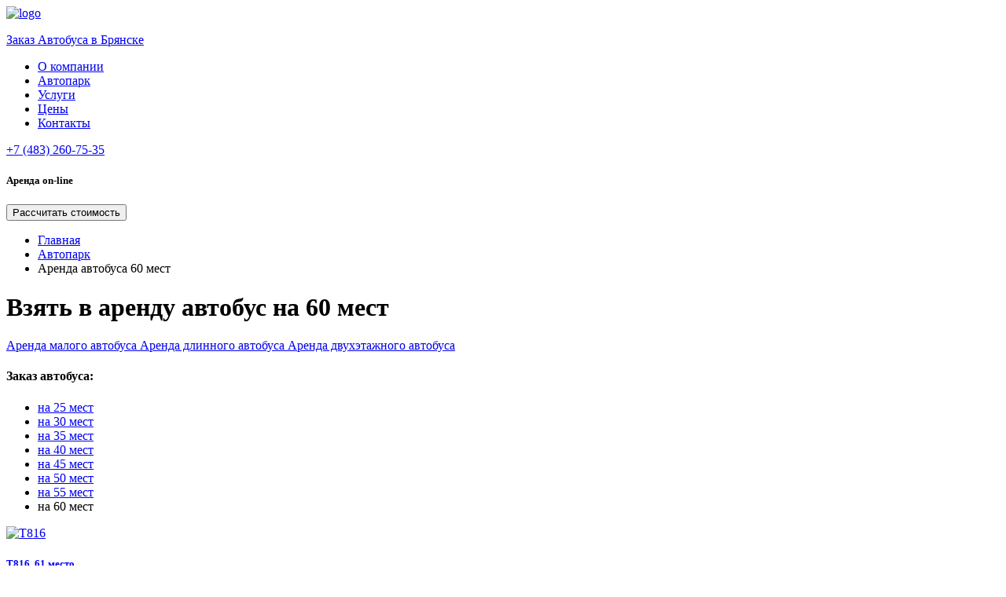

--- FILE ---
content_type: text/html; charset=utf-8
request_url: https://bryanskbus.ru/arenda-avtobusa-60-mest
body_size: 11292
content:


<!DOCTYPE html>
<html lang="ru">
<head>
    <meta charset="utf-8"/>
    <title>Заказать автобусы на 60 человек с водителем в Брянске - БрянскБас</title>
<link href="https://bryanskbus.ru/arenda-avtobusa-60-mest" rel="canonical" />        
    <meta content="Заказ автобусов на 60 посадочных мест с водителями в компании БрянскБас.  У нас вы можете заказать недорогую перевозку автобусами на 60 человек в Брянске." name="description"/>

    

    <meta content="IE=edge" http-equiv="X-UA-Compatible">
    <meta content="width=device-width, initial-scale=1" name="viewport">
    <meta property="og:image" content="/images/ogp-image-ru.webp">
    <link href="/api/photos/false/%25d1%2581%25d0%25b5%25d1%2582%25d1%258c%2B3.svg?entitytype=site&amp;entityid=391" rel="shortcut icon" type="image/x-icon">
    <link href="/assets/styles/main/ru.css?v=Fw7GJLCrc-uCTHbocYOXLY4vMttrCEpcX228b120rMs" rel="stylesheet">
    
    <link rel="stylesheet" href="/assets/styles/views/ru/avtopark.css?v=qfCFAXGLeNlfr8kcFcQYKd2QuC2MVvVf8lT5LV39RTk">

</head>
<body>
<span style="display: none">БрянскБас</span>
<div class="wrapper inner">
    
<header id="header" class="header">
    <div class="header__top">
        <div id="header-container" class="container header__container">
                <a href="/">
                    
<div class="logo">
    <img class="logo__img"
         alt="logo" itemprop="logo"
         src="/api/photos/false/7.svg?entitytype=site&amp;entityid=391" title=""
         width="90" height="34"/>
    <p class="logo__text">
        Заказ Автобуса
        <span class="logo__town">
            в Брянске
        </span>
    </p>
</div>
                </a>
            <nav class="header__nav">
                <ul class="header__list">
                        <li class="header__item">
                            <a class="header__link "
                               href="/company">
                                О компании
                            </a>
                        </li>
                        <li class="header__item">
                            <a class="header__link "
                               href="/avtopark">
                                Автопарк
                            </a>
                        </li>
                        <li class="header__item">
                            <a class="header__link "
                               href="/uslugi">
                                Услуги
                            </a>
                        </li>
                        <li class="header__item">
                            <a class="header__link "
                               href="/price">
                                Цены
                            </a>
                        </li>
                        <li class="header__item">
                            <a class="header__link "
                               href="/contact">
                                Контакты
                            </a>
                        </li>
                </ul>
            </nav>
            <div class="header__phone">
                <a class="link tel link-tel-icon header__phone-link roistat-tel " data-type="phone" href="tel:+74832607535">+7 (483) 260-75-35</a>
                <div id="header-burger" class="header__burger">
                    <span class="header__stick"></span>
                    <span class="header__stick"></span>
                    <span class="header__stick"></span>
                </div>
            </div>
        </div>
    </div>
        

<!--noindex-->
<div style="display: none">
        <p id="cityCheck">Брянск</p>
        <p id="phoneCheck">74832607535</p>
</div>
<!--/noindex-->
<div class="bottom">
    <div class=" container">
            <h5>Аренда <span>on-line</span><i class="icon-str"></i></h5>
            <div class="bottom__btns">
                <button class="btn_variant_2"
                        data-popup-id="order-popup"
                        data-yatarget=CLICK_PRICE_SHAPKA data-success-yatarget=SEND_PRICE_SHAPKA
                        data-gatarget=/virtual/raschet_shapka/show|/virtual/raschet_shapka/send>
                    Рассчитать стоимость
                </button>
            </div>
        <div class="clear"></div>
    </div>
</div>
</header>
    <main class="content goods">
        




<div class="container">
    <ul class="breadcrumbs">
            <li class="breadcrumbs__item">
                    <a class="breadcrumbs__link" href="https://bryanskbus.ru" title="Главная">
                        <span class="breadcrumbs__link">
                            Главная
                        </span>
                    </a>
            </li>
            <li class="breadcrumbs__item">
                    <a class="breadcrumbs__link" href="https://bryanskbus.ru/avtopark" title="Автопарк">
                        <span class="breadcrumbs__link">
                            Автопарк
                        </span>
                    </a>
            </li>
            <li class="breadcrumbs__item">
Аренда автобуса 60 мест            </li>
    </ul>
</div>



<h1>Взять в аренду автобус на 60 мест</h1>

    
    <div class="rent-category">
        <div class="container">
            <div class="rent-category__content">
                    <a class="rent-category__link" href="/arenda-malogo-avtobusa">
                        Аренда малого автобуса
                    </a>
                    <a class="rent-category__link" href="/arenda-dlinnogo-avtobusa">
                        Аренда длинного автобуса
                    </a>
                    <a class="rent-category__link" href="/arenda-dvuhetagnogo-avtobusa">
                        Аренда двухэтажного автобуса
                    </a>
            </div>
        </div>
    </div>


    

<div class="numplaces-category">
    <div class="container">
        <div class="numplaces-category__content">
            <h4 class="numplaces-category__title">
                Заказ автобуса:
            </h4>
            <ul class="numplaces-category__menu">
                        <li class="numplaces-category__item">
                            <a class="numplaces-category__link" href="arenda-avtobusa-25-mest">
                                на 25 мест
                            </a>
                        </li>
                        <li class="numplaces-category__item">
                            <a class="numplaces-category__link" href="arenda-avtobusa-30-mest">
                                на 30 мест
                            </a>
                        </li>
                        <li class="numplaces-category__item">
                            <a class="numplaces-category__link" href="arenda-avtobusa-35-mest">
                                на 35 мест
                            </a>
                        </li>
                        <li class="numplaces-category__item">
                            <a class="numplaces-category__link" href="arenda-avtobusa-40-mest">
                                на 40 мест
                            </a>
                        </li>
                        <li class="numplaces-category__item">
                            <a class="numplaces-category__link" href="arenda-avtobusa-45-mest">
                                на 45 мест
                            </a>
                        </li>
                        <li class="numplaces-category__item">
                            <a class="numplaces-category__link" href="arenda-avtobusa-50-mest">
                                на 50 мест
                            </a>
                        </li>
                        <li class="numplaces-category__item">
                            <a class="numplaces-category__link" href="arenda-avtobusa-55-mest">
                                на 55 мест
                            </a>
                        </li>
                        <li class="numplaces-category__item current">
                                 <span class="numplaces-category__current">
                                     на 60 мест
                                 </span>
                        </li>
            </ul>
        </div>
    </div>
</div>



    <div class="goods_list ">
        <div class="container">
            <div class="parent">
                    <div class="item">
                        <div class="border_box">
                            <div class="img">
                                    <a href="/t816">
                                        <img alt="T816"
                                            class="cover-ratio-16-10 lazy"
                                            data-src="/api/photos/true/transportmodel_2514_2023106_51ac1c4a-71f0-46d3-83ee-207491d94089.jpg?entitytype=transportmodel&amp;entityid=2514" height="141.88"
                                            title="T816" width="227">
                                    </a>
                            </div>
                            <div class="desc">
                                <h5>
                                    <a href="/t816">

                                                T816, 61&nbsp;место
                                                                                </a>
                                </h5>
                                <span
                                    >
                                    <span>
от <span>2800 руб.</span>
                                    </span>
                                </span>
                            </div>
                            <div class="transport-list__btns">
                                <button class="btn_default"
                                        data-popup-id="order-popup"
                                        data-transport-name="T816"
                                        type="button"
                                        data-yatarget=CLICK_ZAK_MAIN data-success-yatarget=SEND_ZAK_MAIN
                                        data-gatarget=/virtual/zakaz_list/show&#x27;|/virtual/zakaz_list/send>
                                    Заказать
                                </button>
                            </div>
                        </div>
                    </div>
                    <div class="item">
                        <div class="border_box">
                            <div class="img">
                                    <a href="/t916-t917-astron">
                                        <img alt="Van Hool T916/T917 Astron"
                                            class="cover-ratio-16-10 lazy"
                                            data-src="/api/photos/true/transportmodel_2515_2023106_a5d33f6c-6617-4708-b7cf-ede0f3e48d2e.jpg?entitytype=transportmodel&amp;entityid=2515" height="141.88"
                                            title="Van Hool T916/T917 Astron" width="227">
                                    </a>
                            </div>
                            <div class="desc">
                                <h5>
                                    <a href="/t916-t917-astron">

                                                Van Hool T916/T917 Astron, 60&nbsp;мест
                                                                                </a>
                                </h5>
                                <span
                                    >
                                    <span>
от <span>2300 руб.</span>
                                    </span>
                                </span>
                            </div>
                            <div class="transport-list__btns">
                                <button class="btn_default"
                                        data-popup-id="order-popup"
                                        data-transport-name="Van Hool T916/T917 Astron"
                                        type="button"
                                        data-yatarget=CLICK_ZAK_MAIN data-success-yatarget=SEND_ZAK_MAIN
                                        data-gatarget=/virtual/zakaz_list/show&#x27;|/virtual/zakaz_list/send>
                                    Заказать
                                </button>
                            </div>
                        </div>
                    </div>
                    <div class="item">
                        <div class="border_box">
                            <div class="img">
                                    <a href="/volvo-b12">
                                        <img alt="Volvo B12"
                                            class="cover-ratio-16-10 lazy"
                                            data-src="/api/photos/true/transportmodel_871_2023106_8f14192c-ea20-412b-ac54-ec29bf8d8f66.jpg?entitytype=transportmodel&amp;entityid=871" height="141.88"
                                            title="Volvo B12" width="227">
                                    </a>
                            </div>
                            <div class="desc">
                                <h5>
                                    <a href="/volvo-b12">

                                                Volvo B12, 55&nbsp;мест
                                                                                </a>
                                </h5>
                                <span
                                    >
                                    <span>
от <span>2800 руб.</span>
                                    </span>
                                </span>
                            </div>
                            <div class="transport-list__btns">
                                <button class="btn_default"
                                        data-popup-id="order-popup"
                                        data-transport-name="Volvo B12"
                                        type="button"
                                        data-yatarget=CLICK_ZAK_MAIN data-success-yatarget=SEND_ZAK_MAIN
                                        data-gatarget=/virtual/zakaz_list/show&#x27;|/virtual/zakaz_list/send>
                                    Заказать
                                </button>
                            </div>
                        </div>
                    </div>
                    <div class="item">
                        <div class="border_box">
                            <div class="img">
                                    <a href="/a01-lion-s-comfort-ul-3">
                                        <img alt="MAN A01 Lion&#x27;s Comfort UL 3 аренда"
                                            class="cover-ratio-16-10 lazy"
                                            data-src="/api/photos/true/transportmodel_2896_2024114_4c5fa74c-8397-4a5e-b13e-de24f16c47a0.png?entitytype=transportmodel&amp;entityid=2896" height="141.88"
                                            title="MAN A01 Lion&#x27;s Comfort UL 3 аренда" width="227">
                                    </a>
                            </div>
                            <div class="desc">
                                <h5>
                                    <a href="/a01-lion-s-comfort-ul-3">

                                                MAN A01 Lion&#x27;s Comfort UL 3, 55&nbsp;мест
                                                                                </a>
                                </h5>
                                <span
                                    >
                                    <span>
от <span>2300 руб.</span>
                                    </span>
                                </span>
                            </div>
                            <div class="transport-list__btns">
                                <button class="btn_default"
                                        data-popup-id="order-popup"
                                        data-transport-name="MAN A01 Lion&#x27;s Comfort UL 3"
                                        type="button"
                                        data-yatarget=CLICK_ZAK_MAIN data-success-yatarget=SEND_ZAK_MAIN
                                        data-gatarget=/virtual/zakaz_list/show&#x27;|/virtual/zakaz_list/send>
                                    Заказать
                                </button>
                            </div>
                        </div>
                    </div>
                    <div class="item">
                        <div class="border_box">
                            <div class="img">
                                    <a href="/a03-lions-star">
                                        <img alt="MAN A03 Lion&#x27;s Star"
                                            class="cover-ratio-16-10 lazy"
                                            data-src="/api/photos/true/transportmodel_1973_2023106_be0b679e-5a5e-469e-994f-236841aef750.jpg?entitytype=transportmodel&amp;entityid=1973" height="141.88"
                                            title="MAN A03 Lion&#x27;s Star" width="227">
                                    </a>
                            </div>
                            <div class="desc">
                                <h5>
                                    <a href="/a03-lions-star">

                                                MAN Lion&#x27;s Star, 51&nbsp;место
                                                                                </a>
                                </h5>
                                <span
                                    >
                                    <span>
от <span>3000 руб.</span>
                                    </span>
                                </span>
                            </div>
                            <div class="transport-list__btns">
                                <button class="btn_default"
                                        data-popup-id="order-popup"
                                        data-transport-name="MAN Lion&#x27;s Star"
                                        type="button"
                                        data-yatarget=CLICK_ZAK_MAIN data-success-yatarget=SEND_ZAK_MAIN
                                        data-gatarget=/virtual/zakaz_list/show&#x27;|/virtual/zakaz_list/send>
                                    Заказать
                                </button>
                            </div>
                        </div>
                    </div>
                    <div class="item">
                        <div class="border_box">
                            <div class="img">
                                    <a href="/xml6126">
                                        <img alt="Заказать Golden Dragon XML6126"
                                            class="cover-ratio-16-10 lazy"
                                            data-src="/api/photos/true/transportmodel_2077_2024213_b6464b2e-2eb4-4ece-a580-b0f81b4e7f8a.png?entitytype=transportmodel&amp;entityid=2077" height="141.88"
                                            title="Заказать Golden Dragon XML6126" width="227">
                                    </a>
                            </div>
                            <div class="desc">
                                <h5>
                                    <a href="/xml6126">

                                                Golden Dragon XML6126, 51&nbsp;место
                                                                                </a>
                                </h5>
                                <span
                                    >
                                    <span>
от <span>2800 руб.</span>
                                    </span>
                                </span>
                            </div>
                            <div class="transport-list__btns">
                                <button class="btn_default"
                                        data-popup-id="order-popup"
                                        data-transport-name="Golden Dragon XML6126"
                                        type="button"
                                        data-yatarget=CLICK_ZAK_MAIN data-success-yatarget=SEND_ZAK_MAIN
                                        data-gatarget=/virtual/zakaz_list/show&#x27;|/virtual/zakaz_list/send>
                                    Заказать
                                </button>
                            </div>
                        </div>
                    </div>
                    <div class="item">
                        <div class="border_box">
                            <div class="img">
                                    <a href="/6122">
                                        <img alt="Заказать Yutong 6122 в Екатеринбурге"
                                            class="cover-ratio-16-10 lazy"
                                            data-src="/api/photos/true/transportmodel_2591_2024212_159a5577-fa5d-4148-807d-e6355ce1fd1c.png?entitytype=transportmodel&amp;entityid=2591" height="141.88"
                                            title="Заказать Yutong 6122 в Екатеринбурге" width="227">
                                    </a>
                            </div>
                            <div class="desc">
                                <h5>
                                    <a href="/6122">

                                                Yutong 6122, 51&nbsp;место
                                                                                </a>
                                </h5>
                                <span
                                    >
                                    <span>
от <span>3000 руб.</span>
                                    </span>
                                </span>
                            </div>
                            <div class="transport-list__btns">
                                <button class="btn_default"
                                        data-popup-id="order-popup"
                                        data-transport-name="Yutong 6122"
                                        type="button"
                                        data-yatarget=CLICK_ZAK_MAIN data-success-yatarget=SEND_ZAK_MAIN
                                        data-gatarget=/virtual/zakaz_list/show&#x27;|/virtual/zakaz_list/send>
                                    Заказать
                                </button>
                            </div>
                        </div>
                    </div>
                    <div class="item">
                        <div class="border_box">
                            <div class="img">
                                    <a href="/mercedes">
                                        <img alt="Мерседес О403"
                                            class="cover-ratio-16-10 lazy"
                                            data-src="/api/photos/true/transportmodel_880_2023106_75058c15-b8ea-4465-bda2-2eef5b4f53fe.jpg?entitytype=transportmodel&amp;entityid=880" height="141.88"
                                            title="Мерседес О403" width="227">
                                    </a>
                            </div>
                            <div class="desc">
                                <h5>
                                    <a href="/mercedes">

                                                Mercedes-Benz О403, 50&nbsp;мест
                                                                                </a>
                                </h5>
                                <span
                                    >
                                    <span>
от <span>3000 руб.</span>
                                    </span>
                                </span>
                            </div>
                            <div class="transport-list__btns">
                                <button class="btn_default"
                                        data-popup-id="order-popup"
                                        data-transport-name="Mercedes-Benz О403"
                                        type="button"
                                        data-yatarget=CLICK_ZAK_MAIN data-success-yatarget=SEND_ZAK_MAIN
                                        data-gatarget=/virtual/zakaz_list/show&#x27;|/virtual/zakaz_list/send>
                                    Заказать
                                </button>
                            </div>
                        </div>
                    </div>
                    <div class="item">
                        <div class="border_box">
                            <div class="img">
                                    <a href="/man">
                                        <img alt="Man Lion&#x27;s"
                                            class="cover-ratio-16-10 lazy"
                                            data-src="/api/photos/true/transportmodel_883_2023106_af5c9496-e2e3-492d-acce-ff2caf032811.jpg?entitytype=transportmodel&amp;entityid=883" height="141.88"
                                            title="Man Lion&#x27;s" width="227">
                                    </a>
                            </div>
                            <div class="desc">
                                <h5>
                                    <a href="/man">

                                                Man Lion&#x27;s, 50&nbsp;мест
                                                                                </a>
                                </h5>
                                <span
                                    >
                                    <span>
от <span>3000 руб.</span>
                                    </span>
                                </span>
                            </div>
                            <div class="transport-list__btns">
                                <button class="btn_default"
                                        data-popup-id="order-popup"
                                        data-transport-name="Man Lion&#x27;s"
                                        type="button"
                                        data-yatarget=CLICK_ZAK_MAIN data-success-yatarget=SEND_ZAK_MAIN
                                        data-gatarget=/virtual/zakaz_list/show&#x27;|/virtual/zakaz_list/send>
                                    Заказать
                                </button>
                            </div>
                        </div>
                    </div>
                    <div class="item">
                        <div class="border_box">
                            <div class="img">
                                    <a href="/scania">
                                        <img alt="Scania"
                                            class="cover-ratio-16-10 lazy"
                                            data-src="/api/photos/true/transportmodel_864_2023106_6d1f9537-e054-4236-b00b-c6554b2e8210.jpg?entitytype=transportmodel&amp;entityid=864" height="141.88"
                                            title="Scania" width="227">
                                    </a>
                            </div>
                            <div class="desc">
                                <h5>
                                    <a href="/scania">

                                                Scania, 50&nbsp;мест
                                                                                </a>
                                </h5>
                                <span
                                    >
                                    <span>
от <span>3000 руб.</span>
                                    </span>
                                </span>
                            </div>
                            <div class="transport-list__btns">
                                <button class="btn_default"
                                        data-popup-id="order-popup"
                                        data-transport-name="Scania"
                                        type="button"
                                        data-yatarget=CLICK_ZAK_MAIN data-success-yatarget=SEND_ZAK_MAIN
                                        data-gatarget=/virtual/zakaz_list/show&#x27;|/virtual/zakaz_list/send>
                                    Заказать
                                </button>
                            </div>
                        </div>
                    </div>
                    <div class="item">
                        <div class="border_box">
                            <div class="img">
                                    <a href="/neoplan">
                                        <img alt="Neoplan Tourliner"
                                            class="cover-ratio-16-10 lazy"
                                            data-src="/api/photos/true/transportmodel_904_2023106_f490d310-ac85-44c9-a141-8dab34c6462b.jpg?entitytype=transportmodel&amp;entityid=904" height="141.88"
                                            title="Neoplan Tourliner" width="227">
                                    </a>
                            </div>
                            <div class="desc">
                                <h5>
                                    <a href="/neoplan">

                                                Neoplan Tourliner, 50&nbsp;мест
                                                                                </a>
                                </h5>
                                <span
                                    >
                                    <span>
от <span>2800 руб.</span>
                                    </span>
                                </span>
                            </div>
                            <div class="transport-list__btns">
                                <button class="btn_default"
                                        data-popup-id="order-popup"
                                        data-transport-name="Neoplan Tourliner"
                                        type="button"
                                        data-yatarget=CLICK_ZAK_MAIN data-success-yatarget=SEND_ZAK_MAIN
                                        data-gatarget=/virtual/zakaz_list/show&#x27;|/virtual/zakaz_list/send>
                                    Заказать
                                </button>
                            </div>
                        </div>
                    </div>
            </div>
        </div>
    </div>

    


    <div class="text_edit">
        <div class="container">
            <div><p dir="ltr">Занимаетесь организацией поездки, но не можете найти надежного перевозчика? Интересует аренда автобуса с водителем на 60 мест в в Брянске по доступной цене? Предлагаем транспорт для любых целей и индивидуальный подход к организации вашей поездки.&nbsp;</p><h4 dir="ltr">Комфортабельный и современный транспорт</h4><p dir="ltr">Мы предлагаем комфортабельные автобусы, оборудованные:</p><ul><li dir="ltr" aria-level="1"><p dir="ltr" role="presentation">системами безопасности и контроля скорости;</p></li><li dir="ltr" aria-level="1"><p dir="ltr" role="presentation">трехточечными ремнями;</p></li><li dir="ltr" aria-level="1"><p dir="ltr" role="presentation">удобными креслами с ортопедическими спинками;</p></li><li dir="ltr" aria-level="1"><p dir="ltr" role="presentation">системами кондиционирования и отопления;</p></li><li dir="ltr" aria-level="1"><p dir="ltr" role="presentation">мультимедийными устройствами;</p></li><li dir="ltr" aria-level="1"><p dir="ltr" role="presentation">раскладными столиками;</p></li><li dir="ltr" aria-level="1"><p dir="ltr" role="presentation">розетками;</p></li><li dir="ltr" aria-level="1"><p dir="ltr" role="presentation">системами индивидуального освещения и т. д.</p></li></ul><p dir="ltr">Встроенные громкоговорители позволяют провести экскурсию во время поездки. В наших автобусах все устроено таким образом, чтобы вашим гостям было комфортно, а вы могли расслабиться и набраться сил во время поездки. Автопарк компании БрянскБас регулярно обновляется, поэтому вы арендуете исключительно современный и надежный транспорт.&nbsp;</p><h4 dir="ltr">Пунктуальность</h4><p dir="ltr">Заказывая аренду автобуса на 60 человек, можете быть уверены: с нами вы никогда не опоздаете. Наши водители строго следуют маршруту и никогда не отклоняются от схем движения.</p><p dir="ltr">При разработке логистики мы учитываем загруженность дорог в в Брянске в определенное время суток, в праздничные и будние дни.</p><p dir="ltr">Берутся во внимание особенности транспортных развязок и инфраструктуры. Это позволяет построить маршрут таким образом, чтобы избежать пробок. Транспорт подается за 10-15 минут до указанного в договоре времени.&nbsp;</p><h4 dir="ltr">Безопасность пассажиров</h4><p dir="ltr">Ваша безопасность для нас также в приоритете. В связи с этим весь транспорт проходит антитеррористическую проверку перед групповыми поездками.</p><p dir="ltr">Мы контролируем состояние автобусов, за технической исправностью основных узлов и систем следят механики. Для диагностики используем высокоточное оборудование.</p><p dir="ltr">Наши автобусы оснащены системами экстренной помощи при торможении, антипробуксовочной системой. На каждый рейс для проверки транспорта лично приезжает руководитель отдела контроля качества.&nbsp;</p><h2 dir="ltr">Высокий уровень сервиса автобуса на 60 мест в&nbsp;БрянскБас</h2><p dir="ltr">Мы работаем круглосуточно для вас. Каждый клиент получает личного менеджера, который будет курировать работу водителя и быстро реагировать на любые ваши запросы. Делая заказ автобуса на 60 мест, вы можете рассчитывать на помощь с организацией вашего мероприятия.&nbsp;&nbsp;</p><p dir="ltr">Дополнительно мы можем:</p><ul><li dir="ltr" aria-level="1"><p dir="ltr" role="presentation">организовать встречу гостей в аэропорту или на вокзале;</p></li><li dir="ltr" aria-level="1"><p dir="ltr" role="presentation">найти ведущих и персонал для работы на празднике;</p></li><li dir="ltr" aria-level="1"><p dir="ltr" role="presentation">украсить транспорт в соответствии со стилистикой мероприятия;</p></li><li dir="ltr" aria-level="1"><p dir="ltr" role="presentation">забронировать отель для проживания ваших гостей;</p></li><li dir="ltr" aria-level="1"><p dir="ltr" role="presentation">организовать работу гидов и провести экскурсию;</p></li><li dir="ltr" aria-level="1"><p dir="ltr" role="presentation">купить билеты на поезд или самолет.&nbsp;</p></li></ul>Чтобы <a href="/zakazat-avtobus">заказать автобус</a> с водителем на 60 человек, оставьте заявку на сайте или свяжитесь с менеджером компании по номеру&nbsp;. Сообщите дату поездки, количество пассажиров и особенности маршрута, чтобы мы подобрали оптимальный транспорт.</div>
        </div>
    </div>

    
<div class="director">
    <div class="container">
        <div class="foto">
            <img alt=""
                 class="lazy"
                 data-src="/images/director.webp"
                 width="185" height="185" title="">
        </div>
        <div class="desc">
            <p>
                <i class="icon-quote"></i>
                <span>
                    Я лично отвечаю за безопасность ваших поездок на наших автобусах!
                </span>
            </p>
            <h6>
                <span>Андрей Калашников</span>, директор компании "БрянскБас"
            </h6>
        </div>
    </div>
</div>


<div class="container calculator">
    <div class="calculator__img">
        <div class="calculator__icon">
            <img class="calculator__icon-img" src="/icons/calculator.svg" alt="" width="40" height="50">
        </div>
    </div>
    <div class="calculator__box">
        <h4 class="calculator__title">Рассчитать стоимость поездки</h4>
        <form class="calculator__form" id="form-calculator" action="/api/form">
            <input name="__RequestVerificationToken" type="hidden" value="CfDJ8FXW-BaQ0zpDlYyG6zvukvySdvznYYRYM3Xi2e-oGG8JUIxb507pmhi8d5CgNn6PlPDILmbhPjibY9s4Cow-ScZgtKWflZkG3sYR99BTcotCZ03Hv3mMj15gphqcS-V_Wpl51SmZJ68A8XgzNbLMm2U" />
            <input name="ReCaptchaToken" type="hidden"/>
            <input name="Type" type="hidden" value="Calculator"/>
            <input type="hidden" name="CountOfKm">

            <fieldset class="fieldset">
                <label for="calculator-body" class="fieldset__label req">
                    Сколько человек планируется для поездки?
                </label>
                <input type="text"
                       class="fieldset__input"
                       id="calculator-body"
                       name="Comment"
                       data-required
                       data-form-count
                       placeholder="Комментарий">
                <span class="fieldset__error">
                    Пожалуйста, заполните данное поле
                </span>
            </fieldset>
            <div class="calculator__double-input">
                <fieldset class="fieldset">
                    <label for="calculator-name" class="fieldset__label req">
                        Имя
                    </label>
                    <input type="text"
                           class="fieldset__input"
                           id="calculator-name"
                           name="Name"
                           data-form-name
                           data-required
                           placeholder="Ваше имя">
                    <span class="fieldset__error">
                        Пожалуйста, введите имя
                    </span>
                </fieldset>
                <fieldset class="fieldset">
                    <label for="calculator-phone" class="fieldset__label req">
                        Телефон
                    </label>
                    <input type="tel"
                           class="fieldset__input fieldset__input_iti"
                           id="calculator-phone"
                           name="Phone"
                           data-form-phone
                           data-required
                           placeholder="&#x2B;7 (999) 999-99-99"
                           >
                    <span class="fieldset__error">
                        Пожалуйста, укажите ваш номер телефона
                    </span>
                </fieldset>
            </div>
            <div class="privacy-policy-get-form-calculator send-form-privacy-policy-block calculator__privacy-policy">
                <input checked="checked"
                       data-form-agreement
                       name="IsPrivacyPolicyAccepted"
                       type="checkbox"/>
                <span>
                    C <a href="/privacy-policy" class=calculator__link target="_blank">Политикой конфиденциальности</a> ознакомлен(а), даю согласие на обработку моих Персональных данных
                </span>
            </div>
            <div class="calculator__row-btn">

                <button class="btn_default calculator__btn"
                        type="submit"
                         data-success-yatarget=SEND_PRICE
                         data-success-gatarget=send_raschet_podval>
                    Рассчитать стоимость
                    <span class="loader"></span>
                </button>
            </div>
        </form>
    </div>
</div>




    </main>
</div>


<footer class="footer">
    <div class="container footer__container">
        <div class="footer__info">
            <a href="\">
                <img class="footer__logo lazy" data-src="/api/photos/false/7.svg?entitytype=site&amp;entityid=391" width="124" height="50" alt=""/>
            </a>
            <div class="footer__address footer__address_desktop">
                <div>241020, г. Брянск, ул. Тухачевского, 3</div>
                    <div>ООО Аврора ИНН 6658467483</div>
                    <div>Лицензия № АК-66-000257 от 19.04.2019</div>
            </div>
            <div class="footer__number">
                <div class="footer__socials" id="footer-socials"></div>
                
                <button class="footer__btn footer__btn_icon btn_default"
                        data-popup-id="order-popup"
                        type="button">
                    <i class="icon-phone_white"></i>
                </button>
            </div>
        </div>
        <div class="footer__stick"></div>
        <nav>
            <ul class="footer__list">
                    <li class="footer__item">
                        <a class="footer__link" href="/company">
                            О компании
                        </a>
                    </li>
                    <li class="footer__item">
                        <a class="footer__link" href="/avtopark">
                            Автопарк
                        </a>
                    </li>
                    <li class="footer__item">
                        <a class="footer__link" href="/uslugi">
                            Услуги
                        </a>
                    </li>
                    <li class="footer__item">
                        <a class="footer__link" href="/price">
                            Цены
                        </a>
                    </li>
                    <li class="footer__item">
                        <a class="footer__link" href="/contact">
                            Контакты
                        </a>
                    </li>
            </ul>
        </nav>
        <div class="footer__stick"></div>
        <div class="footer__contact">
            <div class="footer__socials" data-da="footer-socials, 999, last">
                <div class="footer__phone"><a class="link tel link-tel-icon roistat-tel " data-type="phone" href="tel:+74832607535">+7 (483) 260-75-35</a></div>
            </div>
            <button class="footer__btn footer__btn_name btn_default"
                    data-popup-id="order-popup"
                    type="button"
                    data-yatarget=CLICK_ZAK_DOWN data-success-yatarget=SEND_ZAK_DOWN
                    data-gatarget=/virtual/zakaz_zvonka/show data-success-gatarget=/virtual/zakaz_zvonka/send>
                Заказать звонок
            </button>
        </div>
        <div class="footer__address footer__address_mobile">
            <div>241020, г. Брянск, ул. Тухачевского, 3</div>
                <div>ООО Аврора ИНН 6658467483</div>
                <div>Лицензия № АК-66-000257 от 19.04.2019</div>
        </div>
    </div>
</footer>


    

<div class="popup" id="order-popup">
    <div class="popup__body" data-close-overlay>
        <div class="popup__content">
            <button
                class="popup__close"
                type="button"
                data-close-button>
                <i class="icon-close lazy"></i>
            </button>

            <h3 class="popup__title" 
                data-type="transport-name-popup"
                data-order-display="Заказать"
                data-order-bus="звонок">
                Заказать звонок
            </h3>

            <form data-form="popup-zakaz" id="1bbf6571-1ea6-4388-9d20-dcfa99d2a16b" action="/api/form">
                <input name="__RequestVerificationToken" type="hidden" value="CfDJ8FXW-BaQ0zpDlYyG6zvukvySdvznYYRYM3Xi2e-oGG8JUIxb507pmhi8d5CgNn6PlPDILmbhPjibY9s4Cow-ScZgtKWflZkG3sYR99BTcotCZ03Hv3mMj15gphqcS-V_Wpl51SmZJ68A8XgzNbLMm2U" />
                <input name="ReCaptchaToken" type="hidden"/>
                <input name="Type" type="hidden" value="CallOrder"/>
                <input type="hidden" name="CountOfKm">

                <fieldset class="fieldset">
                    <input type="text"
                           class="fieldset__input"
                           data-form-name
                           data-required
                           name="Name"
                           placeholder="Ваше имя">
                    <span class="fieldset__error">
                        Пожалуйста, введите имя
                    </span>
                </fieldset>
                <fieldset class="fieldset">
                    <input type="tel"
                           class="fieldset__input fieldset__input_iti"
                           data-form-phone
                           data-required
                           name="Phone"
                           placeholder="&#x2B;7 (999) 999-99-99"
                           >
                    <span class="fieldset__error">
                        Пожалуйста, укажите ваш номер телефона
                    </span>
                </fieldset>
                <fieldset class="fieldset">
                    <textarea class="fieldset__textarea"
                              name="Comment"
                              placeholder="Комментарий"></textarea>
                </fieldset>

                <div class="privacy-policy-PopupZakaz send-form-privacy-policy-block">
                    <table class="policy-block-table">
                        <tr>
                            <td style="padding-left: 0; text-align: right;" width="5%">
                                <input checked="checked"
                                       data-form-agreement
                                       name="IsPrivacyPolicyAccepted"
                                       type="checkbox"/>
                            </td>
                            <td class="right-column-policy" style="text-align: left;" width="95%">
                                C <a href="/privacy-policy" class= target="_blank">Политикой конфиденциальности</a> ознакомлен(а), даю согласие на обработку моих Персональных данных
                            </td>
                        </tr>
                    </table>
                </div>
                <button class="btn_variant" type="submit">
                    Заказать
                    <span class="loader"></span>
                </button>
            </form>
        </div>
    </div>
</div>



<div class="popup" id="success-popup">
    <div class="popup__body" data-close-overlay>
        <div class="popup__content">
            <button class="popup__close"
                    type="button"
                    data-close-button>
                <i class="icon-close lazy"></i>
            </button>

            <h3 class="popup__title success-popup__title" data-type="header">
                Заявка отправлена
            </h3>

            <div>
                Наш менеджер свяжется с вами через несколько минут
            </div>
        </div>
    </div>
</div>
<div class="popup" id="error-popup">
    <div class="popup__body" data-close-overlay>
        <div class="popup__content error-popup__content">
            <button class="popup__close error-popup__close"
                    type="button"
                    data-close-button>
                <img class="lazy" data-src="/icons/icon-close.svg" width="11" height="11" alt="">
            </button>

            <h3 class="popup__title error-popup__title" data-type="header">
                Возникла ошибка
            </h3>

            <div class="error-popup__text">
                Перезагрузите страницу и&#xA0;попробуйте ещё&#xA0;раз
            </div>
        </div>
    </div>
</div>

<script>
    window.siteId = 391;
    window.reCaptchaSiteKey = '6Le2yeAUAAAAAJMxPTguExc6BSanJz7S-Tfo8FQh';
    window.isNetworkSubdirectory = false;
    window.calculatePriceApiUrl = '/api/calculate-prices';
</script>
<script src="/assets/scripts/main.js?v=NauVt92J6biJzFdalm9IN0CPCLidHoVJSV3QQ7CWfq0" type="module"></script>


        <script type="application/ld&#x2B;json">
            {
  "@context": "https://schema.org",
  "@type": "AutoRental",
  "name": "БрянскБас",
  "legalName": "ООО ”Бизнес Партнер”",
  "email": "manager@bryanskbus.ru",
  "address": {
    "@type": "PostalAddress",
    "addressCountry": "RU",
    "addressLocality": "г. Брянск",
    "streetAddress": "ул. Тухачевского, 3",
    "postalCode": "241020"
  },
  "openingHours": "Mo-Su 00:00-24:00",
  "url": "https://bryanskbus.ru",
  "telephone": "\u002B74832607535",
  "image": "https://bryanskbus.ru/api/photos/false/%25d1%2581%25d0%25b5%25d1%2582%25d1%258c%2B3.svg?entitytype=site\u0026entityid=391"
}
        </script>


    <script type="application/ld&#x2B;json">
        {
  "@context": "https://schema.org",
  "@type": "BreadcrumbList",
  "itemListElement": [
    {
      "@type": "ListItem",
      "position": 1,
      "name": "Главная",
      "item": "https://bryanskbus.ru"
    },
    {
      "@type": "ListItem",
      "position": 2,
      "name": "Автопарк",
      "item": "https://bryanskbus.ru/avtopark"
    },
    {
      "@type": "ListItem",
      "position": 3,
      "name": "Аренда автобуса 60 мест",
      "item": ""
    }
  ]
}
    </script>

        <script type="application/ld&#x2B;json">
            {
  "@context": "https://schema.org",
  "@type": "ItemList",
  "itemListElement": [
    {
      "@type": "ListItem",
      "position": 1,
      "item": {
        "@type": "Product",
        "name": "T816",
        "description": "Цена указана за 1 час, при аренде T816 с водителем от 4 часов",
        "image": "https://bryanskbus.ru/api/photos/true/transportmodel_2514_2023106_51ac1c4a-71f0-46d3-83ee-207491d94089.jpg?entitytype=transportmodel\u0026entityid=2514",
        "url": "https://bryanskbus.ru/t816",
        "brand": {
          "@type": "Brand",
          "name": "БрянскБас"
        },
        "offers": {
          "@type": "Offer",
          "price": 2800,
          "priceCurrency": "RUB",
          "availability": "https://schema.org/InStock"
        }
      }
    },
    {
      "@type": "ListItem",
      "position": 2,
      "item": {
        "@type": "Product",
        "name": "Van Hool T916/T917 Astron",
        "description": "Цена указана за 1 час, при аренде Van Hool T916/T917 Astron с водителем от 4 часов",
        "image": "https://bryanskbus.ru/api/photos/true/transportmodel_2515_2023106_a5d33f6c-6617-4708-b7cf-ede0f3e48d2e.jpg?entitytype=transportmodel\u0026entityid=2515",
        "url": "https://bryanskbus.ru/t916-t917-astron",
        "brand": {
          "@type": "Brand",
          "name": "БрянскБас"
        },
        "offers": {
          "@type": "Offer",
          "price": 2300,
          "priceCurrency": "RUB",
          "availability": "https://schema.org/InStock"
        }
      }
    },
    {
      "@type": "ListItem",
      "position": 3,
      "item": {
        "@type": "Product",
        "name": "Volvo B12",
        "description": "Цена указана за 1 час, при аренде Volvo B12 с водителем от 4 часов",
        "image": "https://bryanskbus.ru/api/photos/true/transportmodel_871_2023106_8f14192c-ea20-412b-ac54-ec29bf8d8f66.jpg?entitytype=transportmodel\u0026entityid=871",
        "url": "https://bryanskbus.ru/volvo-b12",
        "brand": {
          "@type": "Brand",
          "name": "БрянскБас"
        },
        "offers": {
          "@type": "Offer",
          "price": 2800,
          "priceCurrency": "RUB",
          "availability": "https://schema.org/InStock"
        }
      }
    },
    {
      "@type": "ListItem",
      "position": 4,
      "item": {
        "@type": "Product",
        "name": "MAN A01 Lion\u0027s Comfort UL 3",
        "description": "Цена указана за 1 час, при аренде MAN A01 Lion\u0027s Comfort UL 3 с водителем от 4 часов",
        "image": "https://bryanskbus.ru/api/photos/true/transportmodel_2896_2024114_4c5fa74c-8397-4a5e-b13e-de24f16c47a0.png?entitytype=transportmodel\u0026entityid=2896",
        "url": "https://bryanskbus.ru/a01-lion-s-comfort-ul-3",
        "brand": {
          "@type": "Brand",
          "name": "БрянскБас"
        },
        "offers": {
          "@type": "Offer",
          "price": 2300,
          "priceCurrency": "RUB",
          "availability": "https://schema.org/InStock"
        }
      }
    },
    {
      "@type": "ListItem",
      "position": 5,
      "item": {
        "@type": "Product",
        "name": "MAN Lion\u0027s Star",
        "description": "Цена указана за 1 час, при аренде MAN Lion\u0027s Star с водителем от 4 часов",
        "image": "https://bryanskbus.ru/api/photos/true/transportmodel_1973_2023106_be0b679e-5a5e-469e-994f-236841aef750.jpg?entitytype=transportmodel\u0026entityid=1973",
        "url": "https://bryanskbus.ru/a03-lions-star",
        "brand": {
          "@type": "Brand",
          "name": "БрянскБас"
        },
        "offers": {
          "@type": "Offer",
          "price": 3000,
          "priceCurrency": "RUB",
          "availability": "https://schema.org/InStock"
        }
      }
    },
    {
      "@type": "ListItem",
      "position": 6,
      "item": {
        "@type": "Product",
        "name": "Golden Dragon XML6126",
        "description": "Цена указана за 1 час, при аренде Golden Dragon XML6126 с водителем от 4 часов",
        "image": "https://bryanskbus.ru/api/photos/true/transportmodel_2077_2024213_b6464b2e-2eb4-4ece-a580-b0f81b4e7f8a.png?entitytype=transportmodel\u0026entityid=2077",
        "url": "https://bryanskbus.ru/xml6126",
        "brand": {
          "@type": "Brand",
          "name": "БрянскБас"
        },
        "offers": {
          "@type": "Offer",
          "price": 2800,
          "priceCurrency": "RUB",
          "availability": "https://schema.org/InStock"
        }
      }
    },
    {
      "@type": "ListItem",
      "position": 7,
      "item": {
        "@type": "Product",
        "name": "Yutong 6122",
        "description": "Цена указана за 1 час, при аренде Yutong 6122 с водителем от 4 часов",
        "image": "https://bryanskbus.ru/api/photos/true/transportmodel_2591_2024212_159a5577-fa5d-4148-807d-e6355ce1fd1c.png?entitytype=transportmodel\u0026entityid=2591",
        "url": "https://bryanskbus.ru/6122",
        "brand": {
          "@type": "Brand",
          "name": "БрянскБас"
        },
        "offers": {
          "@type": "Offer",
          "price": 3000,
          "priceCurrency": "RUB",
          "availability": "https://schema.org/InStock"
        }
      }
    },
    {
      "@type": "ListItem",
      "position": 8,
      "item": {
        "@type": "Product",
        "name": "Mercedes-Benz О403",
        "description": "Цена указана за 1 час, при аренде Mercedes-Benz О403 с водителем от 4 часов",
        "image": "https://bryanskbus.ru/api/photos/true/transportmodel_880_2023106_75058c15-b8ea-4465-bda2-2eef5b4f53fe.jpg?entitytype=transportmodel\u0026entityid=880",
        "url": "https://bryanskbus.ru/mercedes",
        "brand": {
          "@type": "Brand",
          "name": "БрянскБас"
        },
        "offers": {
          "@type": "Offer",
          "price": 3000,
          "priceCurrency": "RUB",
          "availability": "https://schema.org/InStock"
        }
      }
    },
    {
      "@type": "ListItem",
      "position": 9,
      "item": {
        "@type": "Product",
        "name": "Man Lion\u0027s",
        "description": "Цена указана за 1 час, при аренде Man Lion\u0027s с водителем от 4 часов",
        "image": "https://bryanskbus.ru/api/photos/true/transportmodel_883_2023106_af5c9496-e2e3-492d-acce-ff2caf032811.jpg?entitytype=transportmodel\u0026entityid=883",
        "url": "https://bryanskbus.ru/man",
        "brand": {
          "@type": "Brand",
          "name": "БрянскБас"
        },
        "offers": {
          "@type": "Offer",
          "price": 3000,
          "priceCurrency": "RUB",
          "availability": "https://schema.org/InStock"
        }
      }
    },
    {
      "@type": "ListItem",
      "position": 10,
      "item": {
        "@type": "Product",
        "name": "Scania",
        "description": "Цена указана за 1 час, при аренде Scania с водителем от 4 часов",
        "image": "https://bryanskbus.ru/api/photos/true/transportmodel_864_2023106_6d1f9537-e054-4236-b00b-c6554b2e8210.jpg?entitytype=transportmodel\u0026entityid=864",
        "url": "https://bryanskbus.ru/scania",
        "brand": {
          "@type": "Brand",
          "name": "БрянскБас"
        },
        "offers": {
          "@type": "Offer",
          "price": 3000,
          "priceCurrency": "RUB",
          "availability": "https://schema.org/InStock"
        }
      }
    },
    {
      "@type": "ListItem",
      "position": 11,
      "item": {
        "@type": "Product",
        "name": "Neoplan Tourliner",
        "description": "Цена указана за 1 час, при аренде Neoplan Tourliner с водителем от 4 часов",
        "image": "https://bryanskbus.ru/api/photos/true/transportmodel_904_2023106_f490d310-ac85-44c9-a141-8dab34c6462b.jpg?entitytype=transportmodel\u0026entityid=904",
        "url": "https://bryanskbus.ru/neoplan",
        "brand": {
          "@type": "Brand",
          "name": "БрянскБас"
        },
        "offers": {
          "@type": "Offer",
          "price": 2800,
          "priceCurrency": "RUB",
          "availability": "https://schema.org/InStock"
        }
      }
    }
  ]
}
        </script>
    


        


    <script>
        setTimeout(() => {
            const sentryScript = document.createElement('script');

            sentryScript.type = 'text/javascript';
            sentryScript.async = true;
            sentryScript.src = 'https://browser.sentry-cdn.com/8.15.0/bundle.tracing.min.js';
            sentryScript.onload = () => {
                if (window.Sentry) {
                    window.Sentry.init({
                        dsn: 'https://5d286224ae7d2670d115312a3011726b@sentry.holdingbp.ru/13',
                        environment: 'Production',
                        sendDefaultPii: true,
                        integrations: [window.Sentry.browserTracingIntegration()],
                        tracesSampleRate: 1.0
                    });
                }
            };
            document.body.appendChild(sentryScript);
        }, 4000);
    </script>

<!-- Roistat Counter Start -->
<script>
(function(w, d, s, h, id) {
    w.roistatProjectId = id; w.roistatHost = h;
    var p = d.location.protocol == "https:" ? "https://" : "http://";
    var u = /^.*roistat_visit=[^;]+(.*)?$/.test(d.cookie) ? "/dist/module.js" : "/api/site/1.0/"+id+"/init?referrer="+encodeURIComponent(d.location.href);
    var js = d.createElement(s); js.charset="UTF-8"; js.async = 1; js.src = p+h+u; var js2 = d.getElementsByTagName(s)[0]; js2.parentNode.insertBefore(js, js2);
})(window, document, 'script', 'cloud.roistat.com', '4198399a93a9f53ec1a9450a4334dbaa');
</script>
<!-- Roistat Counter End --><!-- Yandex.Metrika counter --> <script type="text/javascript" > (function(m,e,t,r,i,k,a){m[i]=m[i]||function(){(m[i].a=m[i].a||[]).push(arguments)}; m[i].l=1*new Date(); for (var j = 0; j < document.scripts.length; j++) {if (document.scripts[j].src === r) { return; }} k=e.createElement(t),a=e.getElementsByTagName(t)[0],k.async=1,k.src=r,a.parentNode.insertBefore(k,a)}) (window, document, "script", "https://mc.yandex.ru/metrika/tag.js", "ym"); ym(42802999, "init", { clickmap:true, trackLinks:true, accurateTrackBounce:true, webvisor:true }); </script> <noscript><div><img src="https://mc.yandex.ru/watch/42802999" style="position:absolute; left:-9999px;" alt="" /></div></noscript> <!-- /Yandex.Metrika counter --><!-- Google tag (gtag.js) --> <script async src="https://www.googletagmanager.com/gtag/js?id=G-5GW0C1NX61"></script> <script> window.dataLayer = window.dataLayer || []; function gtag(){dataLayer.push(arguments);} gtag('js', new Date()); gtag('config', 'G-5GW0C1NX61'); </script>


<script>
    window.onRoistatAllModulesLoaded = () => {
        window.roistat.registerOnCalltrackingPhoneReceivedCallback(async () => {
            const visit = window.roistat.getVisit();

            if (visit && window.roistat.callTracking && window.roistat.callTracking.phone) {
                const data = {
                    PhoneNumber: window.roistat.callTracking.phone,
                    Visit: visit
                };
                await fetch('', {
                    method: 'POST',
                    headers: {
                        'Content-Type': 'application/json; charset=utf-8'
                    },
                    body: JSON.stringify(data)
                });
            }

            const cookieName = 'backVisit';
            if (!getCookie(cookieName)) {
                const data = {
                    City: window.roistat && window.roistat.geo ? `${window.roistat.geo.city} ${window.roistat.geo.region}` : null,
                    Referrer: document.referrer,
                    SiteId: '391',
                    Phone: window.roistat && window.roistat.callTracking ? window.roistat.callTracking.phone : null
                };
                try {
                    const response = await fetch('', {
                        method: 'POST',
                        headers: {
                            'Content-Type': 'application/json; charset=utf-8'
                        },
                        body: JSON.stringify(data)
                    });

                    if (!response.ok) {
                        return;
                    }

                    const visit = await response.json();
                    if (!visit) return;

                    const dateExpires = new Date();
                    dateExpires.setHours(dateExpires.getHours() + 2);
                    setCookie(cookieName, dateExpires, visit);
                } catch (error) {
                    console.log(error);
                }
            }
        });
    };

    function getCookie(cookieName) {
        const cookies = document.cookie.split('; ');

        for (const cookie of cookies) {
            const [name, value] = cookie.split('=');

            if (name === cookieName) {
                return value;
            }
        }

        return null;
    }

    function setCookie(name, expireDate, value = '') {
        document.cookie = `${name}=${value}; expires=${expireDate.toUTCString()}; path=/`;
    }
</script>
        <script charset="utf-8" src="//yastatic.net/share/share.js" type="text/javascript"></script>

</body>
</html>